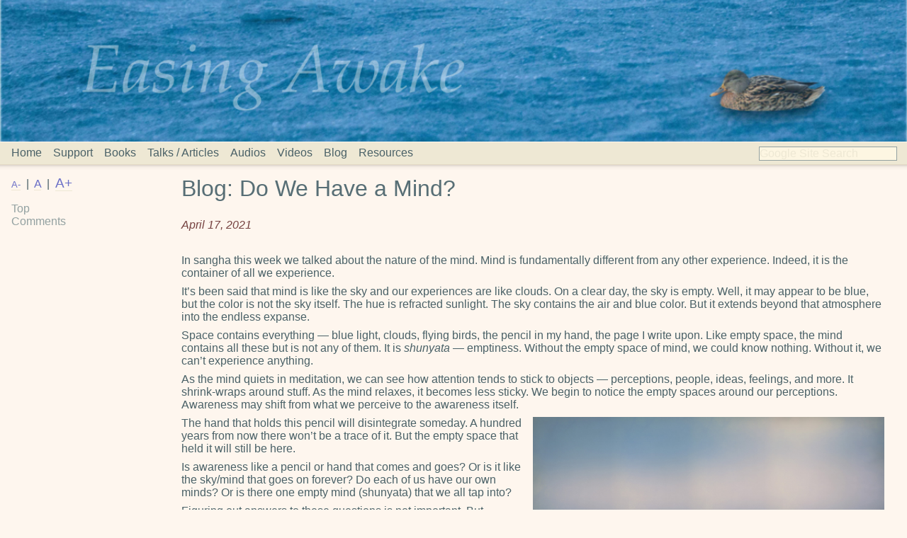

--- FILE ---
content_type: text/html; charset=UTF-8
request_url: https://easingawake.com/?p=Blog210417Mind
body_size: 8714
content:

<!DOCTYPE HTML PUBLIC "-//W3C//DTD HTML 4.01 Transitional//EN" "http://www.w3.org/TR/html4/loose.dtd">
<html>
 <head>
  <title>Easing Awake</title>

  <meta http-equiv="content-type" content="text/html; charset=UTF-8" >
  <meta http-equiv="content-language" content="en-US" >
  <meta http-equiv="date" content="Tue, 03 Oct 2012 00:00:00 PST" >

  <meta property="og:title" content="Doug Kraft: Easing Awake" >
  <meta property="og:site_name" content="Doug Kraft: Easing Awake" >
  <meta property="og:url" content="http://dougkraft.com/" >
  <meta property="og:type" content="website" >
  <meta property="og:description" content="This site is dedicated to the art of meditation. I’m a writer and Buddhist meditation teacher, and on this site you’ll find my general understanding of the Buddha’s approach to life and spiritual practice and where the phrase “easing awake” comes from." >
  <meta property="og:image" content="http://dougkraft.com/img/EALogo-wide.jpg" >
  <meta property="og:locale" content="en_US" >

  <meta name="author" content="Doug Kraft" >
  <meta name="copyright" content="Copyright 2013-2015 � Doug Kraft, Jens Troeger" >
  <meta name="description" content="This site is dedicated to the art of meditation. I’m a writer and Buddhist meditation teacher, and on this site you’ll find my general understanding of the Buddha’s approach to life and spiritual practice and where the phrase “easing awake” comes from." >
  <meta name="distribution" content="web" >
  <meta name="keywords" content="Meditation, Buddha, Buddhism" >
  <meta name="robots" content="all" >
  <meta name="sitelock-site-verification" content="1128" >

  <link href="img/favicon.png" rel="icon" type="image/png" >
  <link href="css/doug.css" rel="stylesheet" type="text/css" >

  <script src="js/doug-min.js" type="text/javascript"></script>
  <script type="text/javascript">
    (function(i,s,o,g,r,a,m){i['GoogleAnalyticsObject']=r;i[r]=i[r]||function(){
      (i[r].q=i[r].q||[]).push(arguments)},i[r].l=1*new Date();a=s.createElement(o),m=s.getElementsByTagName(o)[0];a.async=1;a.src=g;m.parentNode.insertBefore(a,m)})(window,document,'script','//www.google-analytics.com/analytics.js','ga');
      ga('create','UA-43604330-1','dougkraft.com');
      ga('send','pageview',{'title': get_url_parm('p')});
  </script>
 </head>
 <body id="top">
  <div id="banner" style="background-image:url('img/banners/DuckWave.jpg');">
   <img src="img/banners/RockMoutain.jpg" alt="Banner Image">
  </div>
  <div id="menubar-wrapper">
   <div id="menubar">
    <ul id="menu" class="menu">
<li><a href="?p=Home">Home</a>
<ul class="menu submenu">
<li><a href="?p=Home">Welcome</a></li>
<li><a href="https://www.easingawake.org" target="_blank">Easing Awake Sangha</a></li>
<li><a href="?p=Doug">About Me</a></li>
<li><a href="?p=UU">Unitarian Universalism</a></li>
<li><a href="?p=Mentoring">Mentoring and More</a></li>
<li><a href="?p=Dana">Dana (Donations)</a></li>
</ul></li>
<li><a href="#" style="cursor:default;">Support</a>
<ul class="menu submenu">
<li><a href="?p=Deepen">Deepening Your Meditation</a></li>
<li><a href="?p=Sangha">Meditation and Sangha - Tuesday Evenings</a></li>
<li><a href="?p=SoloRetreats">Online Solo Retreats</a></li>
<li><a href="?p=Mentoring">Mentoring and Counseling</a></li>
<li><a href="?p=RPA">Refuges, Precepts, Aspirations</a></li>
<li><a href="?p=AI">A.I. Meditation Coach</a></li>
</ul></li>
<li><a href="?p=Books">Books</a>
<ul class="menu submenu">
<li><a href="?p=TopicIndex">Topics Index</a></li>
<li><a href="?p=TOC">TOC</a></li>
<li class="sep_bot"><a href="?p=TOC#Books">Book TOC</a></li>
<li class="sep_top arrow"><a href="?p=HighAltitudeMeditation">High Altitude Meditation (2025)</a>
<ul class="menu submenu subsubmenu">
<li><a href="?p=HighAltitudeIntro">Introductory Notes</a></li>
<li><a href="?p=HighAltitudeMotives">Evolving Motives (Chap 1)</a></li>
<li class="sep_bot"><a href="?p=HighAltitudeOrdinary">Ordinary (Chap 8)</a></li>
</ul></li>
<li class="sep_bot sep_top"><a href="?p=Deepening">Deepening (2024)</a></li>
<li class="sep_top arrow"><a href="?p=Presence">Presence (2023)</a>
<ul class="menu submenu subsubmenu">
<li><a href="?p=PresenceIntroduction">Introduction: Emerging Clear Awareness (Chap 1)</a></li>
<li><a href="?p=PresenceRoots">Roots of Consciousness: Primordial Affective Emotions (Chap 2)</a></li>
<li><a href="?p=PresenceSpectrum">Spectrum of Awareness (Chap 4)</a></li>
<li><a href="?p=PresenceMagic">Awareness is Magic (Chap 6)</a></li>
<li class="sep_bot"><a href="?p=PresenceSummary">Summary: Emerging Consciousness and Twilight Awareness (Chap 15)</a></li>
</ul></li>
<li class="sep_top arrow"><a href="?p=Resting">Resting in the Waves (2020)</a>
<ul class="menu submenu subsubmenu">
<li><a href="?p=RestIntroduction">Introduction: Welcoming Fluidity</a></li>
<li class="sep_bot"><a href="?p=FluidAwareness">Fluidity of Awareness (Chap 4)</a></li>
</ul></li>
<li class="sep_top arrow"><a href="?p=Befriending">Befriending the Mind (2019)</a>
<ul class="menu submenu subsubmenu">
<li><a href="?p=BefriendingIntro">Introduction - Don't Stand In a Hammock</a></li>
<li><a href="?p=BefriendVulnerable">Vulnerability</a></li>
<li><a href="?p=BefriendKindPatience">Kindness and a Patience Heart</a></li>
<li class="sep_bot"><a href="?p=BefriendNondual">Nondual Experience</a></li>
</ul></li>
<li class="sep_top arrow"><a href="?p=MeditatorsFieldGuide">Meditator's Field Guide (2017)</a>
<ul class="menu submenu subsubmenu">
<li><a href="?p=MeditatorsFieldGuide">Field Guide Description and TOC</a></li>
<li><a href="?p=HowToUse">How to Use This Field Guide</a></li>
<li><a href="?p=SlipperyFish">Slippery Fish</a></li>
<li><a href="?p=ThreeEssential">Three Essential Practices</a></li>
<li><a href="?p=VoteForKindness">A Vote for Kindness: No Unchanging Self</a></li>
<li><a href="?p=SelflessnessSelfCare">Selflessness Grows Out of Self Care</a></li>
<li><a href="?p=AwarenessMeters">Awareness Meters</a></li>
<li><a href="?p=TrapOfGettingFree">The Trap of Getting Free</a></li>
<li><a href="?p=BackDoor">Hindrances Like the Back Door</a></li>
<li><a href="?p=TwoSpeciesIntentions">Recognizing 2 Species of Intentions</a></li>
<li><a href="?p=HindrancesRetire">Hindrances Want to Retire</a></li>
<li><a href="?p=GiftsAndVulnerabilities">Gifts and Vulnerabilities: Angulimala</a></li>
<li><a href="?p=AttuneNotAttain">Attunement not Attainment</a></li>
<li><a href="?p=EngagingPrecepts">Engaging Precepts Mindfully</a></li>
<li><a href="?p=EvolvingSelf">The Evolving Self</a></li>
<li class="sep_bot"><a href="?p=SixRsFiveSs">6 Rs and 5 Ss</a></li>
</ul></li>
<li class="sep_bot sep_top"><a href="?p=KindnessAndWisdom">Kindness and Wisdom Practice (2015)</a></li>
<li class="sep_bot sep_top"><a href="?p=BeginningTheJourney">Beginning the Journey (2014)</a></li>
<li class="sep_top arrow"><a href="?p=BuddhasMap">Buddha's Map (2013)</a>
<ul class="menu submenu subsubmenu">
<li><a href="?p=BuddhasMap">Buddha's Map Description</a></li>
<li><a href="?p=Contents">Annotated Table of Contents</a></li>
<li><a href="?p=Introduction">A Sweet, Kind Aliveness (Intro)</a></li>
<li><a href="?p=Stubbornness">From Stubbornness to Ease (Chap 1)</a></li>
<li><a href="?p=Beginnings">Beginnings (Chp 2)</a></li>
<li><a href="?p=Thriving">Thriving in Difficult Times (Chp 5)</a></li>
<li class="sep_bot"><a href="?p=Joy">Joy: The First Jhana (Chp 10)</a></li>
</ul></li>
<li class="sep_top"><a href="https://www.amazon.com/dp/0615518796" target="_blank">God(s) and Consciousness (2011)</a></li>
<li><a href="https://www.amazon.com/dp/1453623957" target="_blank">Circling Home (2010)</a></li>
</ul></li>
<li><a href="#" style="cursor:default;">Talks / Articles</a>
<ul class="menu submenu">
<li><a href="?p=TopicIndex">Topics Index</a></li>
<li><a href="?p=TOC">TOC</a></li>
<li class="sep_bot"><a href="?p=TOC#Talks%20and%20Articles">Talks / Articles TOC:</a></li>
<li class="sep_top"><a href="?p=BigMind">Little Mind, Big Mind</a></li>
<li><a href="?p=BefriendingMindHeart">Befriending the Mind-Heart</a></li>
<li class="sep_bot"><a href="?p=Biases">172 Cognitive Biases</a></li>
<li class="sep_top arrow"><a href="?p=CultivatingAcceptance">Cultivating Grace collection:</a>
<ul class="menu submenu subsubmenu">
<li><a href="?p=CultivatingAcceptance">Acceptance</a></li>
<li><a href="?p=CultivatingKindness">Kindness</a></li>
<li><a href="?p=CultivatingForgiveness">Confession and Forgiveness</a></li>
<li class="sep_bot"><a href="?p=CultivatingEaseAndJoy">Ease and Irrational Joy</a></li>
</ul></li>
<li class="sep_top arrow"><a href="?p=DemonsBlessing1">The Demon's Blessing series:</a>
<ul class="menu submenu subsubmenu">
<li><a href="?p=DemonsBlessing1">1. Hindrances Overview</a></li>
<li class="sep_bot"><a href="?p=DemonsBlessing2">2. Specific Hindrances</a></li>
</ul></li>
<li class="sep_top arrow"><a href="?p=ForgivingOurselves">Forgiveness collection:</a>
<ul class="menu submenu subsubmenu">
<li><a href="?p=ForgivingOurselves">Forgiving Ourselves</a></li>
<li><a href="?p=ForgivingOthers">Forgiving Others</a></li>
<li><a href="?p=ForgivenessPossible">Forgiving Is Possible</a></li>
<li><a href="?p=ForgivenessReconciliation">Forgiving and Reconciliation</a></li>
<li><a href="?p=ForgivenessConfession">Forgiving, Patience and Confession</a></li>
<li class="sep_bot"><a href="?p=ForgivenessLuminosity">Forgiveness and Luminosity</a></li>
</ul></li>
<li class="sep_top arrow"><a href="?p=Gods0Intro">God(s) and Consciousness series:</a>
<ul class="menu submenu subsubmenu">
<li><a href="?p=Gods0Intro">Introduction</a></li>
<li><a href="?p=Gods1Circle">The Widening Circle</a></li>
<li><a href="?p=Gods2Literacy">Spiritual Literacy</a></li>
<li><a href="?p=Gods3Consciousness">Stages of Consciousness</a></li>
<li><a href="?p=Gods4Real">Is God Real?</a></li>
<li class="sep_bot"><a href="?p=Gods5Summary">Summary table, diagram, and reflective questions</a></li>
</ul></li>
<li class="sep_top arrow"><a href="?p=InnerLand1">Inner Landscape series:</a>
<ul class="menu submenu subsubmenu">
<li><a href="?p=InnerLand1">Experience</a></li>
<li><a href="?p=InnerLand2">Vedana Meter</a></li>
<li><a href="?p=InnerLand3">Dissolving Suffering</a></li>
<li><a href="?p=InnerLand4">Endearing</a></li>
<li class="sep_bot"><a href="?p=InnerLand5">Dependent Origination</a></li>
</ul></li>
<li class="sep_top"><a href="?p=KarmaGuiltAndFreedom">Karma, Guilt, and Freedom</a></li>
<li><a href="?p=Nuisances">Nuisances</a></li>
<li class="sep_bot"><a href="?p=OnRetreat">On Retreat</a></li>
<li class="sep_top arrow"><a href="?p=ConsciousnessQ">Questions and Answers</a>
<ul class="menu submenu subsubmenu">
<li><a href="?p=ConsciousnessQ">Consciousness: What is It Anyway?</a></li>
<li><a href="?p=Fuzzy">Fuzzy-Don't-Know Mind</a></li>
<li><a href="?p=IndividualUniversalMetta">Individual and Universal Metta</a></li>
<li><a href="?p=Meaning">Meaning of Life</a></li>
<li><a href="?p=MettaLessPeaceful">Is Mett  Less Peaceful</a></li>
<li><a href="?p=NaturallyDeluded">Naturally Deluded</a></li>
<li><a href="?p=VerticalMeditation">Nested Dolls and Depth Meditation</a></li>
<li><a href="?p=Object">Object of Meditation</a></li>
<li><a href="?p=Smiling">Smiling</a></li>
<li class="sep_bot"><a href="?p=Refuges">Three Refuges</a></li>
</ul></li>
<li class="sep_top arrow"><a href="?p=Selflessness1Shadows">Selflessness series:</a>
<ul class="menu submenu subsubmenu">
<li><a href="?p=Selflessness1Shadows">Shadows in the Mirror</a></li>
<li><a href="?p=Selflessness2Dissolve">Dissolving</a></li>
<li><a href="?p=Selflessness3Guidance">Guidance</a></li>
<li><a href="?p=Selflessness4Channeling">Channeling</a></li>
<li class="sep_bot"><a href="?p=Selflessness5BeyondReason">Beyond Reason</a></li>
</ul></li>
<li class="sep_top"><a href="?p=TakingRefuge">Taking Refuge</a></li>
<li class="sep_bot"><a href="?p=TurningToward">Turning Toward: Four Ennobling Truths</a></li>
<li class="sep_top arrow"><a href="?p=BefriendDemon">Vignettes:</a>
<ul class="menu submenu subsubmenu">
<li><a href="?p=BefriendDemon">Befriending the Demon</a></li>
<li><a href="?p=Booism">Booism</a></li>
<li><a href="?p=GuestHouse">The Guest House</a></li>
<li><a href="?p=JackiesWayCoolGlasses">Jackie's Way-Cool Glasses</a></li>
<li><a href="?p=Josie">Josie and the Turkey</a></li>
<li><a href="?p=TheLake">Lake</a></li>
<li><a href="?p=RecipeForAHuman">Recipe for a Human</a></li>
<li><a href="?p=ThreeWingedBird">Three Winged Bird</a></li>
<li class="sep_bot"><a href="?p=SnakeButterfly">Two Snakes and a Butterfly</a></li>
</ul></li>
<li class="sep_top arrow"><a href="?p=KindnessWisdom">What is Meditation series:</a>
<ul class="menu submenu subsubmenu">
<li><a href="?p=KindnessWisdom">Wisdom</a></li>
<li><a href="?p=InnerGlow">Inner Glow</a></li>
<li><a href="?p=MindNeedsAJob">The Mind Needs a Job</a></li>
<li class="sep_bot"><a href="?p=BeginningTheJourney">Beginning the Journey</a></li>
</ul></li>
<li class="sep_top"><a href="?p=Acceptance">Wise Acceptance and the 7 Rs</a></li>
</ul></li>
<li><a href="?p=Audios">Audios</a>
<ul class="menu submenu">
<li><a href="?p=TopicIndex">Topics Index</a></li>
<li><a href="?p=TOC">TOC</a></li>
<li class="sep_bot"><a href="?p=TOC#Audios">Audio TOC:</a></li>
<li class="sep_top arrow"><a href="?p=TOC#Audios">Podcasts</a>
<ul class="menu submenu subsubmenu">
<li><a href="https://podcasts.apple.com/us/podcast/easing-awake-with-doug-kraft/id1471727762" target="_blank">via Apple</a></li>
<li><a href="https://easingawake.buzzsprout.com" target="_blank">via Buzzsprout</a></li>
<li><a href="https://www.insighttimer.com/easingawake" target="_blank">via Insight Timer</a></li>
<li><a href="https://youtu.be/s77kQwxIdLA" target="_blank">via Ilona Ciunaite</a></li>
</ul></li>
<li class="arrow"><a href="?p=TOC#Audios">Fall Retreat 2014</a>
<ul class="menu submenu subsubmenu">
<li><a href="https://www.easingawake.com/media/Retreat2014-20141101-Day1-Introduction.mp3" target="_blank">Day 1: Meditation Instructions</a></li>
<li><a href="https://www.easingawake.com/media/Retreat2014-20141102-Day2-MorningQA.mp3" target="_blank">Day 2: Morning Q and A</a></li>
<li><a href="https://www.easingawake.com/media/Retreat2014-20141102-Day2-Hindrances.mp3" target="_blank">Day 2: Hindrances</a></li>
<li><a href="https://www.easingawake.com/media/Retreat2014-20141103-Day3-FourTruths.mp3" target="_blank">Day 3: Turning Toward: 4 Ennobling Truths</a></li>
<li><a href="https://www.easingawake.com/media/Retreat2014-20141104_Day4-Jhanas.mp3" target="_blank">Day 4: Awareness Jhanas</a></li>
<li><a href="https://www.easingawake.com/media/Retreat2014-20141105-Day5-DependentOrigination.mp3" target="_blank">Day 5: Dependent Origination</a></li>
<li><a href="https://www.easingawake.com/media/Retreat2014-20141106-Day6-ItAintPersonal.mp3" target="_blank">Day 6: It Ain't Personal</a></li>
<li><a href="https://www.easingawake.com/media/Retreat2014-20141107-Day7-ConfessionForgiveness.mp3" target="_blank">Day 7: Confession and Forgiveness</a></li>
<li><a href="https://www.easingawake.com/media/Retreat2014-20141108-Day8-Precepts7Rs.mp3" target="_blank">Day 8: Precepts and the 7 Rs</a></li>
</ul></li>
<li><a href="https://www.easingawake.com/media/Sermon-20141116-Thriving-In-Difficult-Times.mp3" target="_blank">Sermon Oct 2014: Thriving in Difficult Times</a></li>
<li class="arrow"><a href="?p=TOC#Audios">Sacramento Buddhist Meditation Group</a>
<ul class="menu submenu subsubmenu">
<li><a href="https://easingawake.com/media/SBMG-20140907-Awareness-Jhanas.mp3" target="_blank">Sept 2014: Awareness Jhanas</a></li>
<li><a href="https://easingawake.com/media/SBMG-20170108-On-Being-Nothing.mp3" target="_blank">Jan 2017: Being Nobody</a></li>
<li><a href="https://easingawake.com/media/SBMG-20180107-3-Essential-Practices.mp3" target="_blank">Jan 2018: Three Essential Practices</a></li>
<li><a href="https://easingawake.com/media/SBMG-20201206-Deep-Listening.mp3" target="_blank">Dec 2020: Deep Listening</a></li>
<li><a href="https://easingawake.com/media/SBMG-20220227-Wellsprings.mp3" target="_blank">Feb 2022: Wellsprings of Consciousness</a></li>
<li><a href="https://easingawake.com/media/SBMG-20230122-High-Altitude-Meditation.mp3" target="_blank">Jan 2023: High Altitude Meditation</a></li>
<li><a href="https://easingawake.com/media/SBMG-20240303-Contentment-In-Chaos.m4a" target="_blank">Mar 2024: Finding Contentment in Chaos</a></li>
</ul></li>
<li class="arrow"><a href="?p=TOC#Audios">Sacramento Insight Meditation</a>
<ul class="menu submenu subsubmenu">
<li><a href="https://www.easingawake.com/media/SIM-201405-Splinters-in-the-Mind.mp3" target="_blank">May 2014: Splinters in the Mind</a></li>
<li><a href="https://www.easingawake.com/media/SIM-20141020-DO.mp3" target="_blank">Oct 2014: Dependent Origination</a></li>
<li><a href="https://www.easingawake.com/media/SIM-20150128-Befriending-Demon.mp3" target="_blank">Jan 2015: Befriending the Demon</a></li>
<li><a href="https://www.easingawake.com/media/SIM-20150505-Dhamma-Gifts.mp3" target="_blank">May 2015: Dhamma Gifts</a></li>
<li><a href="https://www.easingawake.com/media/SIM-20150527-Mindfulness-in-World.mp3" target="_blank">May 2015: Mindfulness in the World</a></li>
<li><a href="https://www.easingawake.com/media/SIM-20150730-InfiniteSelf.mp3" target="_blank">July 2015: Infinite Self</a></li>
</ul></li>
<li class="arrow"><a href="?p=TOC#Audios">Summer Retreat 2015</a>
<ul class="menu submenu subsubmenu">
<li><a href="https://www.easingawake.com/media/Retreat2015-20150628-Opening.mp3" target="_blank">Day 1: Introduction</a></li>
<li><a href="https://www.easingawake.com/media/Retreat2015-20150629-Hindrances.mp3" target="_blank">Day 2: Hindrances</a></li>
<li><a href="https://www.easingawake.com/media/Retreat2015-20150630-Gifts-Vulnerabilities.mp3" target="_blank">Day 3: Gifts and Vulnerabilities</a></li>
<li><a href="https://www.easingawake.com/media/Retreat2015-20150701-DO.mp3" target="_blank">Day 4: Dependent Origination</a></li>
<li><a href="https://www.easingawake.com/media/Retreat2015-20150702-Art-of-Meditation.mp3" target="_blank">Day 5: Art of Meditation</a></li>
<li><a href="https://www.easingawake.com/media/Retreat2015-20150703-Jhanas.mp3" target="_blank">Day 6: Jhānas</a></li>
<li><a href="https://www.easingawake.com/media/Retreat2015-20150704-Selflessness.mp3" target="_blank">Day 7: Selflessness</a></li>
<li><a href="https://www.easingawake.com/media/Retreat2015-20150705-Infinite-Self.mp3" target="_blank">Day 8: Infinite Self</a></li>
</ul></li>
<li class="arrow"><a href="?p=TOC#Audios">Resting in the Waves</a>
<ul class="menu submenu subsubmenu">
<li><a href="https://www.easingawake.com/media/Resting-Intro-welcoming-fluidity.mp3" target="_blank">Intro: Welcoming Fluidity</a></li>
<li><a href="https://www.easingawake.com/media/Resting-Chp1a-how-we-perceive-the-world.mp3" target="_blank">Chap 1a: Fluidity of Self</a></li>
<li><a href="https://www.easingawake.com/media/Resting-Chp1b-senses-of-the-self.mp3" target="_blank">Chap 1b: Fluidity of Self (cont.)</a></li>
<li><a href="https://www.easingawake.com/media/Resting-Chp2-in-the-buddha-s-words.mp3" target="_blank">Chap 2: In the Buddha's Words</a></li>
<li><a href="https://www.easingawake.com/media/Resting-Chp3-fluidity-of-mind.mp3" target="_blank">Chap 3: Fluidity of Mind</a></li>
<li><a href="https://www.easingawake.com/media/Resting-Chp4-fluidity-of-awareness.mp3" target="_blank">Chap 4: Fluidity of Awareness</a></li>
<li><a href="https://www.easingawake.com/media/Resting-Chp5-steadiness-of-practice.mp3" target="_blank">Chap 5: Steadiness of Practice</a></li>
<li><a href="https://www.easingawake.com/media/Resting-Chp6-fluidity-of-practice.mp3" target="_blank">Chap 6: Fluidity of Practice</a></li>
<li><a href="https://www.easingawake.com/media/Resting-Chp7-fluidity-of-life.mp3" target="_blank">Chap 7: Fluidity of Life</a></li>
<li><a href="https://www.easingawake.com/media/Resting-Chp8-fluidity-of-fluidity.mp3" target="_blank">Chap 8: Fluidity of Fluidity</a></li>
<li class="sep_bot"><a href="https://www.easingawake.com/media/Resting-Epilogue-beyond-heroics.mp3" target="_blank">Epilogue: Beyond Heroics</a></li>
</ul></li>
</ul></li>
<li><a href="?p=Videos">Videos</a>
<ul class="menu submenu">
<li><a href="?p=TopicIndex">Topics Index</a></li>
<li><a href="?p=TOC">TOC</a></li>
<li><a href="?p=TOC#Videos">Video TOC:</a></li>
<li><a href="https://youtu.be/cGA1W_aFZmw" target="_blank">What is Consciousness? (Trailer) (2024)</a></li>
<li><a href="https://bit.ly/doug-kraft" target="_blank">What is Consciousness? (Full Podcast) (2024)</a></li>
<li><a href="https://simplicityzen.com/simplicity-zen-podcast-episode-59-an-interview-with-doug-kraft/" target="_blank">Doug Interview (2023)</a></li>
<li><a href="https://www.youtube.com/watch?v=uP-p5gspdJo">Thriving in Difficult Times (2017)</a></li>
<li><a href="https://www.youtube.com/watch?v=ImL7ZZdAOJY" target="_blank">Guided Meditation and Q and A (Feb. 2021)</a></li>
<li class="sep_bot"><a href="https://www.youtube.com/watch?v=GN_px02xuUU" target="_blank">Guided Meditation and Q and A (March 2021)</a></li>
<li class="sep_top arrow"><a href="?p=TOC#Videos">Retreat November 2014</a>
<ul class="menu submenu subsubmenu">
<li><a href="https://www.youtube.com/watch?v=DutrLDZo1Yk" target="_blank">Day 1: Meditation Instructions (11/1/2014)</a></li>
<li><a href="https://www.youtube.com/watch?v=uZFd9fG_BzI" target="_blank">Day 2: Morning Q and A (11/1/2014)</a></li>
<li><a href="https://www.youtube.com/watch?v=UJlhVd_pdAI" target="_blank">Day 2: Hindrances (11/2/2014)</a></li>
<li><a href="https://www.youtube.com/watch?v=CnzosHZlO58" target="_blank">Day 3: Turning Toward: 4 Ennobling Truths (11/3/2014)</a></li>
<li><a href="https://www.youtube.com/watch?v=DS3wpCCphd4" target="_blank">Day 4: Awareness Jhanas (11/4/2014)</a></li>
<li><a href="https://www.youtube.com/watch?v=8iosM3kkAvw" target="_blank">Day 5: Dependent Origination (11/5/2014)</a></li>
<li><a href="https://www.youtube.com/watch?v=13kBB1xC14c" target="_blank">Day 6: It Ain't Personal (11/6/2014)</a></li>
<li><a href="https://www.youtube.com/watch?v=aElj1dNff_Y" target="_blank">Day 7: Confession and Forgiveness (11/7/2014)</a></li>
<li><a href="https://www.youtube.com/watch?v=32p8duGXyg8" target="_blank">Day 8: Precepts and the 7 Rs (11/8/2014)</a></li>
</ul></li>
</ul></li>
<li><a href="#" style="cursor:default;">Blog</a>
<ul class="menu submenu">
<li><a href="?p=TopicIndex">Topics Index</a></li>
<li><a href="?p=TOC">TOC</a></li>
<li class="sep_bot"><a href="?p=TOC#Blogs">Blog TOC:</a></li>
<li class="sep_top"><a href="?p=Blog180518Agendaless">Agenda-less Awareness (5/18/18)</a></li>
<li><a href="?p=Blog210123Anger">Anger, Meditation, and the Six Rs (1/23/21)</a></li>
<li><a href="?p=Blog230420Attitude">Attitudes and Processes (4/20/23)</a></li>
<li><a href="?p=Blog170623Equanimity">The Case for Equanimity (6/23/17)</a></li>
<li><a href="?p=Blog131209CrunchyKnee">Crunchy Knees and Mindfulness (12/9/13)</a></li>
<li><a href="?p=Blog210417Mind">Do We Have a Mind? (4/17/21)</a></li>
<li><a href="?p=Blog131009Duck">A Duck, Equanimity, and Disinterest (10/09/13)</a></li>
<li><a href="?p=Blog150304EasingAwake">Easing Awake (3/4/15)</a></li>
<li><a href="?p=Blog131005HAttacks">Hindrance Attacks (10/5/13)</a></li>
<li><a href="?p=Blog180111HoldDear">Holding Dear (1/11/18)</a></li>
<li><a href="?p=Blog131119ISpamIAm">I Spam, Therefore I Am (11/19/13)</a></li>
<li><a href="?p=Blog150326IllWill">Ill Will and Kindness (3/26/15)</a></li>
<li><a href="?p=Blog131230InterspeciesFriends">Interspecies Friends (12/30/13)</a></li>
<li><a href="?p=Blog131106LivelyTrees">A Lively Talk with Trees (11/6/13)</a></li>
<li><a href="?p=Blog180621MedSupport">Meditation Without Support (6/21/18)</a></li>
<li><a href="?p=Blog130901EthicalGPS">Moral Compass / Ethical GPS (9/1/13)</a></li>
<li><a href="?p=Blog171208Navigator">Navigator (12/6/17)</a></li>
<li><a href="?p=Blog140512014-157PokeEye">Poke Him in the Eye (5/12/14)</a></li>
<li><a href="?p=Blog170807Freedom">Presence Isn't Freedom (8/7/17)</a></li>
<li><a href="?p=Blog140302RelaxInto">Relaxing Into (3/2/14)</a></li>
<li><a href="?p=Blog150418SecondHand">Second-Hand Wisdom (4/18/15)</a></li>
<li><a href="?p=Blog171022Stickiness">Stickiness (10/22/17)</a></li>
<li><a href="?p=Blog150901Stone">Stones and Hindrances (9/1/15)</a></li>
<li><a href="?p=Blog130902GPS">Talking GPS, Implants, and Consciousness (9/2/13)</a></li>
<li><a href="?p=Blog180706TGA">Transient Global Amnesia (7/6/18)</a></li>
<li><a href="?p=Blog150814Trusting">Trusting the Mind (8/14/15)</a></li>
<li><a href="?p=Blog131017TurnToward">Turning Toward (10/17/13)</a></li>
<li><a href="?p=Blog130804Unconditional">Unconscious Happiness (8/4/13)</a></li>
<li><a href="?p=Blog130812DesireFades">When Desire Fades (8/12/13)</a></li>
<li><a href="?p=Blog170206Reactivity">When Reactivity Trumps Wisdom (2/6/17)</a></li>
<li><a href="?p=Blog180318WhoAware">Who or What is Aware? (3/18/18)</a></li>
<li><a href="?p=Blog130707RunningShow">Whose Running the Show (7/7/13)</a></li>
</ul></li>
<li><a href="?p=Resources">Resources</a>
<ul class="menu submenu">
<li><a href="?p=TopicIndex">Topics Index</a></li>
<li class="sep_bot"><a href="?p=TOC">TOC</a></li>
<li class="sep_top"><a href="?p=Resources">Books and Links</a></li>
<li><a href="?p=Glossary">Glossary</a></li>
<li><a href="?p=Mentoring">Mentoring and More</a></li>
<li><a href="?p=RetreatResources">Retreat Resources</a></li>
<li><a href="?p=Downloads">Downloads</a></li>
<li><a href="?p=RPA">Refuges, Precepts, Aspirations</a></li>
<li><a href="?p=Contact">Contact</a></li>
</ul></li>
     <li>
      <form method="get" action="http://www.google.com/search">
       <input type="text" name="q" value="Google Site Search" onfocus="if(this.value===this.defaultValue)this.value=''; this.style.color='#647b83';" onblur="if(this.value=='')this.value=this.defaultValue; this.style.color = '#eee8d4';" />
       <input type="hidden" name="sitesearch" value="dougkraft.com" />
      </form>
     </li>
    </ul>
    <div id="menushadow"></div>
   </div>
  </div>
  <div id="floatmenu">
   <a href="#" onclick="dec_font_size(); return false;" style="font-size:smaller;">A-</a>
    &nbsp;|&nbsp;
   <a href="#" onclick="default_font_size(); return false;">A</a>
    &nbsp;|&nbsp;
   <a href="#" onclick="inc_font_size(); return false;" style="font-size:larger;">A+</a>
    &nbsp;
   <ul class="floatmenu"><li><a href="#top" onclick="window.scrollTo(0,0); return false;">Top</a></li><li><a href="#Comments">Comments</a></li>
</ul>
  </div>
  <div id="page">
   <!-- Start of generated page content -->

<h1>Blog: Do We Have a Mind?</h1>
<p class="date">
April 17, 2021
</p>
<p>
In sangha this week we talked about the nature of the mind. Mind is fundamentally different from any other experience. Indeed, it is the container of all we experience.
</p>
<p>
It’s been said that mind is like the sky and our experiences are like clouds. On a clear day, the sky is empty. Well, it may appear to be blue, but the color is not the sky itself. The hue is refracted sunlight. The sky contains the air and blue color. But it extends beyond that atmosphere into the endless expanse.
</p>
<p>
Space contains everything — blue light, clouds, flying birds, the pencil in my hand, the page I write upon. Like empty space, the mind contains all these but is not any of them. It is <em>shunyata</em>
 — emptiness. Without the empty space of mind, we could know nothing. Without it, we can’t experience anything.
</p>
<p>
As the mind quiets in meditation, we can see how attention tends to stick to objects — perceptions, people, ideas, feelings, and more. It shrink-wraps around stuff. As the mind relaxes, it becomes less sticky. We begin to notice the empty spaces around our perceptions. Awareness may shift from what we perceive to the awareness itself.
</p>
<div class="right half"><img src="./img/glide.jpg" alt="" title="Gliding"></div>
<p>
The hand that holds this pencil will disintegrate someday. A hundred years from now there won’t be a trace of it. But the empty space that held it will still be here.
</p>
<p>
Is awareness like a pencil or hand that comes and goes? Or is it like the sky/mind that goes on forever? Do each of us have our own minds? Or is there one empty mind (shunyata) that we all tap into?
</p>
<p>
Figuring out answers to these questions is not important. But relaxing into them with clarity and gentle heartfulness may reveal peace and contentment that has been waiting there all along.
</p>
<p>
Namaste,
</p>
<div class="left eighth"><img src="./img/DougSignature.png" alt="" title="Doug"></div>
<p><br></p>
<p><br></p>
<p><br></p>
<p><br></p>
<p class="note">Copyright 2021 by Doug Kraft</p>
<div class="left eighth"><img src="./img/CCIcon.jpg" alt="" title="Creative Commons"></div>
<p class="note">
This document is licensed under a <a href="http://creativecommons.org/licenses/by-nc/4.0/" target="_top">Creative Commons Attribution-NonCommercial 4.0 International License</a>. You are welcome to use all or part of it for non-commercial purposes as long as you credit the author. <a href="http://creativecommons.org/licenses/by-nc/4.0/" target="_top"> Specific licensing details are here</a>.<br><strong>How to cite this document</strong>
 (a suggested style): "Blog: Do We Have a Mind?" by <a href="http://www.dougkraft.com" target="_top">Doug Kraft</a>,  <a href="http://dougkraft.com/?p=Blog210417Mind" target="_top">www.dougkraft.com/?p=Blog210417Mind</a>.
</p>
<a name="Comments" class="anchor">&nbsp</a><h2>Comments</h2>
<br style="clear:both;">
<a name="Form" class="anchor">&nbsp</a>
<form id="comment" action="php/comment.php?a=review" method="post">
  <dl>
    <dt><label for="form-name">Your name</label></dt>
    <dd><input type="text" name="name" value="Your Name" id="form-name"></dd>
    <dt><label for="form-email">Your e-mail</label></dt>
    <dd><input type="text" name="email" value="name@your.email" id="form-email"></dd>
    <dt><label for="form-comment">Comment</label></dt>
    <dd><textarea name="comment" id="form-comment" rows="10" cols="30" maxlength="1000">Page comment.</textarea></dd>
    <dt><label for="form-captcha">Security image: please enter the letters from the image below. (<a id="form-captcha-refresh">Refresh</a>)</label></dt>
    <dd><input type="text" name="captcha" style="vertical-align:top; width: 10em;" id="form-captcha"><img src="php/captcha.php" alt="" id="form-captcha-image"></dd>
  </dl>
  <input type="text" name="website" value="" id="form-site">
  <input type="hidden" name="returnto" value="Blog210417Mind">
  <input type="hidden" name="cc" value="">
  <input type="hidden" name="auto-reply" value="false">
  <input type="submit" value="Send" id="form-submit">
  <input type="reset" value="Clear" id="form-reset">
</form>

   <!-- End of generated page content -->
  </div>
  <hr class="top">
  <div id="quick">
   <div>
    <ul class="quick">
<li>Talks and Articles<ul>
<li><a href="?p=BigMind">Little Mind, Big Mind</a></li>
<li><a href="?p=BefriendingMindHeart">Befriending the Mind-Heart</a></li>
<li><a href="?p=Biases">172 Cognitive Biases</a></li>
<li><a href="?p=CultivatingAcceptance">Cultivating Grace</a></li>
<li><a href="?p=DemonsBlessing1">The Demon's Blessing series:</a></li>
<li><a href="?p=ForgivingOurselves">Forgiveness...</a></li>
<li><a href="?p=Gods0Intro">God(s) & Consciousness...</a></li>
<li><a href="?p=InnerLand1">Inner Landscape 1</a></li>
<li><a href="?p=KarmaGuiltAndFreedom">Karma, Guilt, & Freedom</a></li>
<li><a href="?p=Nuisances">Nuisances</a></li>
<li><a href="?p=OnRetreat">OnRetreat</a></li>
<li><a href="?p=Selflessness1Shadows">Selflessness...</a></li>
<li><a href="?p=TakingRefuge">Taking Refuge</a></li>
<li><a href="?p=TurningToward">Turning Toward: 4 Truths</a></li>
<li><a href="?p=KindnessWisdom">What Is Meditation...</a></li>
<li><a href="?p=Acceptance">Wise Acceptance & 7 Rs</a></li>
</ul></li>
<li>Questions and Answers<ul>
<li><a href="?p=ConsciousnessQ">Consciousness: What Is It?</a></li>
<li><a href="?p=Fuzzy">Fuzzy-Don't-Know Mind</a></li>
<li><a href="?p=IndividualUniversalMetta">Individual & Universal Metta</a></li>
<li><a href="?p=Meaning">Meaning of Life</a></li>
<li><a href="?p=MettaLessPeaceful">Is Mett  Less Peaceful</a></li>
<li><a href="?p=NaturallyDeluded">Naturally Deluded</a></li>
<li><a href="?p=VerticalMeditation">Nested Dolls & Depth Meditation</a></li>
<li><a href="?p=Object">Object of Meditation</a></li>
<li><a href="?p=Smiling">Smiling</a></li>
<li><a href="?p=Refuges">Three Refuges</a></li>
</ul></li>
<li>Stories and Vignettes<ul>
<li><a href="?p=BefriendDemon">Befriending the Demon</a></li>
<li><a href="?p=Booism">Booism</a></li>
<li><a href="?p=GuestHouse">The Guest House</a></li>
<li><a href="?p=JackiesWayCoolGlasses">Jackie's Way-Cool Glasses</a></li>
<li><a href="?p=Josie">Josie & the Turkey</a></li>
<li><a href="?p=TheLake">Lake</a></li>
<li><a href="?p=RecipeForAHuman">Recipe for a Human</a></li>
<li><a href="?p=ThreeWingedBird">Three Winged Bird</a></li>
<li><a href="?p=SnakeButterfly">2 Snakes & a Butterfly</a></li>
</ul></li>
<li>Other Resources<ul>
<li><a href="?p=Home">Welcome</a></li>
<li><a href="https://www.easingawake.org">Easing Awake Sangha</a></li>
<li><a href="?p=Doug">About Me</a></li>
<li><a href="?p=UU">Unitarian Universalism</a></li>
<li><a href="?p=Mentoring">Mentoring & More</a></li>
<li><a href="?p=Dana">Donations (Dana)</a></li>
<li><a href="?p=site-map">Site Map</a></li>
<li><a href="?p=">Blog...</a></li>
<li><a href="?p=Events">Calendar of Events</a></li>
<li><a href="?p=Resources">Books & Links</a></li>
<li><a href="?p=Glossary">Glossary</a></li>
<li><a href="?p=StudyGuide">Study Guide</a></li>
<li><a href="?p=Mentoring">Mentoring & More</a></li>
<li><a href="?p=TopicIndex">Index of Topics</a></li>
<li><a href="?p=RetreatResources">Retreat Resources</a></li>
<li><a href="?p=Videos">Videos</a></li>
<li><a href="?p=Downloads">Downloads</a></li>
<li><a href="?p=Contact">Contact</a></li>
</ul></li>
    </ul>
   </div>
  </div>
  <script type="text/javascript">
   <!--
    if (/[?&][pq]=/.test(document.referrer)) document.write(unescape("%3Cscript src='js/highlight-min.js' type='text/javascript'%3E%3C/script%3E"));
   // -->
  </script>
 </body>
</html>

--- FILE ---
content_type: text/css
request_url: https://easingawake.com/css/doug.css
body_size: 2519
content:
@import url("reset.css");
@import url("../fonts/Lato/stylesheet.css");

/* colors: http://ethanschoonover.com/solarized

   - lighter background: #fefbee
   - background: #fdf6ed
   - darker background: #eee8d4
   - darkest background: #e3dac6

   - lightest text: #a3b1b1
   - lighter text: #93a1a1
   - light text: #829496
   - text: #647b83
   - darker text: #576e75
   - darkest text: #4a6167
   - link text (blue): #6b6fc7

   - Accent Colors:
   - Yellow: #b68a00
   - Orange: #cd6a00
   - Red: #de3027
   - Magenta: #d53182
   - Violet: #6b6fc7
   - Blue: #1c89d5
   - Dark Blue: #414faf
   - Brown: #754240
   - Cyan: #20a198
   - Green: #859a00
*/

html, body, table {
  width: 100%;
  height: 100%;
}

/* general settings for the website and text */

body {
  min-width: 800px;
  padding: 0;
  margin: 0;
  border: 0;

  /* colors */
  color: #4a6167;
  background-color: #fef6ee;

  /* font */
  font-family: "Lato", "Century Gothic", sans-serif;
  font-size: 100%;
  text-align: left;
  line-height: normal;
}

h1, h2, h3, h4 {
  /* clear: left; */
  color: #576e75;
  font-weight: normal;
}

h1 {
  font-size: 2em; /* xx-large */
  margin: 0 0 0.75em 0;
}

h2 {
  font-size: 1.5em; /* x-large */
  margin: 0 0 0.5em 0;
}

h3 {
  font-size: 1.2em; /* lesser large */
  margin: 0 0 0.5em 0;
}

h4 {
  margin: 0.5em 0 0 0;
}

ol, ul {
  padding: 0 0 0.5em 2em;
}

ol {
  list-style-type: decimal;
}

ul {
  list-style-type: disc;
}

p {
  margin: 0 0 0.5em 0;
}

a, a:hover {
  text-decoration: none;
  color: #6b6fc7;  /* new */
}

a {
  /* color: #6b6fc7; */
  border-bottom: 1px solid #eee8d4;
}

a:hover {
  /* color: #6b6fc7; */
  border-bottom: 1px solid #6b6fc7;
}

a.anchor {
  position: relative;
  top: -2em;
}

/* the banner image */

#banner {
  width: 100%;
  height: 200px;
  background-position: left center;
  background-repeat: no-repeat;
  background-size: cover;
  background-attachment: scroll;
}

#banner > img {
  width: 100%;
  display: none;
}

/* main menu */

#menubar-wrapper {
  margin: 0;
  border: 0;
  padding: 0;
}
#menubar {
  display: inline-block;
  width: 100%;
  z-index: 1;
}
#menushadow {
  width: 100%;
  height: 15px;
  background-image: url("../img/bar_bg.png");
  background-repeat: repeat-x;
  display: inline-block;
}

ul.menu, ul.floatmenu, ul.quick {
  list-style: none;
  padding: 0;
  margin: 0;
}

ul.menu, ul.quick {
  white-space: nowrap;
}

ul.menu {
  width: 100%;
  background-color: #eee8d4;
  border-top: 1px solid #fdf6ed;
  border-bottom: 1px solid #e3dac6;
  padding: 0.1em 0 0.1em 0;
  display: inline-block;
  z-index: 1;
}

ul.submenu, ul.subsubmenu {
  width: auto;
  display: none;
  position: absolute;
  padding: 0;
  -webkit-box-shadow: 2px 3px 10px black;
  -moz-box-shadow: 2px 3px 10px black;
  box-shadow: 2px 3px 10px black;
}

ul.menu li {
  padding: 0.25em;
  position: relative;
  color: #4a6167; /*#647b83;*/
  background-color: #eee8d4;
}

ul.menu li:hover {
  background-color: #e3dac6;
}

ul.menu a {
  border: 0;
  color: #4a6167; /*#647b83;*/
  display: block;
}

ul.menu a:hover {
  border: 0;
  color: #4a6167; /*#647b83;*/
}

ul.menu li.sep_bot {
  border-bottom: 1px solid #e3dac6;
}

ul.menu li.sep_top {
  border-top: 1px solid #fdf6ed;
}

ul.menu li.inline-title {
  font-style: italic;
}

ul.menu li.inline-title:hover {
  background-color: #eee8d4;
}

ul.menu li.inline-item {
  padding-left: 2em;
}

ul.menu li.arrow > a {
  padding-right: 1em;
}

ul.menu li.arrow::before {
  content: ">";
  float: right;
}

ul.menu > li {
  float: left;
  padding-left: 0.5em;
  padding-right: 0.5em;
}

ul.menu > li:first-child {
  margin-left: 0.5em;
}

ul.submenu li:first-child {
  margin: 0;
}

ul.submenu {
  left: 0;
  top: 100%;
}

ul.submenu li {
  float: none;
}

ul.subsubmenu {
  left: 100%;
  top: 0;
}

#menu > li:hover > ul {
  display: block;
}

#menu > li:hover > ul > li > ul {
  display: none;
}

#menu > li > ul > li:hover > ul {
  display: block;
}

#menu > li:last-child {
 margin: 0 0.5em 0 0;
 float: right;
}
#menu > li:last-child input[type=text] {
 margin: 0;
 padding: 0;
 width: 100%;
}

/* floating menu*/

#floatmenu {
  float: left;
  clear: left;
  width: 20%;
  position: relative;
  box-sizing: border-box;
  -moz-box-sizing: border-box;
  padding: 0 1em 0 1em;
}

ul.floatmenu {
  margin: 1em 0 0 0;
}

ul.floatmenu a {
  color: #93a1a1;
  border: 0;
}

ul.floatmenu a:hover {
  color: #576e75;
}

/* main page content */

#page {
  float: right;
  clear: right;
  width: 80%;
  min-height: 100%;
  box-sizing: border-box;
  -moz-box-sizing: border-box;
  padding: 0 2em 0 0;
}

/* horizontal divider */

hr.top {
  float: left;
  clear: both;
  width: 100%;
  height: 0;
  padding: 0;
  margin: 1em 0 0 0;
  border: 0;
  border-top: 1px solid #eee8d4;
  border-bottom: 1px solid #fdf6e2;
}

/* quick links at the bottom */

#quick {
  background-color: #eee8d4;
  text-align: center;
  float: left;
  clear: both;
  width: 100%;
}

#quick > div {
  display: inline-block;
  color: #576e75;
  font-size: 0.8em; /* small */
  margin: 1em 0 1em 0;
  text-align: left;
}

ul.quick {

}

ul.quick > li {
  float: left;
}

ul.quick > li > ul {
  list-style: none;
  padding: 0 2em 0 0;
}

ul.quick a {
  color: #93a1a1;
  border: 0;
}

ul.quick a:hover {
  color: #576e75;
  border: 0;
}

/* containers that wrap images for placement for content pages */

div.left {
  float: left;
  width: 50%;
  margin: 0 1em 0 0;
}

div.right {
  float: right;
  width: 50%;
  margin: 0 0 0 1em;
}

div.center {
  text-align: center;
  margin: 0;
}

div.left > img, div.right > img, div.center > img {
  width: 100%;
}

div.twothird {
  width: 66%;
}

div.half {
  width: 50%;
}

div.third {
  width: 33%;
}

div.fourth {
  width: 25%;
}

div.fifth {
  width: 20%;
}

div.sixth {
  width: 17%;
}

div.seventh {
  width: 14%;
}

div.eighth {
  width: 12.5%;
}

div.tenth {
  width: 10%;
}

div.twelfth {
  width: 8.33%;
}

div.icon {
  width: 4%;
}

.inline-element {
  display:inline-block;
}

/* paragraph styles */


p.indent {
  margin: 0 0 0.5em 1em;
  font-style: italic;
}

p.large-paragraph {
  margin: 0 0 1em 0;
  font-size: 1.2em;
}

p.part {
  margin: 1em 0 0 0;
  font-size: 1.75em;
  font-weight: bold;
  font-style: italic;
}

p.quote {
  margin: 1em 0 0.5em 2em;
  font-style: italic;
}

p.poem {
  margin: 0 0 0 2em;
  font-style: italic;
}

p.poem2 {
  margin: 0 0 0 4em;
  font-style: italic;
}

p.narrative, p.n {
  margin: 0.5em 0 0.5em 2em;
  font-style: italic;
  font-size: 0.92em;
}

p.sutta {
  margin: 1em 0 0.5em 2em;
  font-style: italic;
}

p.quotecenter {
  margin: 1em 4em 0.5em 4em;
  text-align: center;
  font-style: italic;
}

p.author {
  margin: 0 0 0.5em 0;
  text-align: right;
}

p.block {
  margin: 1em 0 0.5em 4em;
}

p.block2 {
  margin: 0 0 0 6em;
}

p.footnote, p.note {
  font-size: 0.8em; /* small */
}

p.copyright {
  margin: 1em 0 0.5em 0;
  font-size: 0.8em; /* small */
  font-style: italic;
}

p.event {
  margin: 0 0 0 0;
  font-style: italic;
  font-weight: bold;
  color: #754240;
}

p.edate {
  margin: 0;
  font-style: italic;
  color: #754240;
}

p.date {
  margin: 0 0 2em 0;
  font-style: italic;
  color: #754240;
  }

p.edescript {
  margin: 0 3em 0.75em 3em;
}

p.hang, p.hanging {
  margin: .7em 0 0 3em;
  text-indent: -3em;
}

p.hang2, p.hanging2 {
  margin: .7em 0 0 6em;
  text-indent: -3em;
}

p.glossary-term, p.term {
  margin: 0;
  font-style: oblique;
}

p.glossary-def, p.def {
  margin: 0 0 0.5em 1em;
}

p.topic {
  overflow: hidden;
  padding-bottom: 0;
  padding-top: 0;
  margin-bottom: 0;
  margin-top: 0;
}

p.subtopic {
  font-size: 0.9em;
  margin-left: 2em;
  padding-bottom: 0;
  margin-bottom: 0;
  overflow: hidden;
}

p.subtopic + p.topic {
  margin-top: 0.4em;
}

p.TOC {
  margin: 0 0 0 4em;
  text-indent: -2em;
  font-size: 1em;
}

p.TOC2 {
  margin: 0 0 0 6em;
  text-indent: -2em;
  font-size: 1em;
}

p.resc, p.r {
  margin: 0 0 0 2em;
  font-size: -1em;
  display:inline-block;
}

p.site1 {
  margin: 0.5em 0 0 0;
  text-indent: 0;
  font-size: 1em;
}

p.site2 {
  margin: 0 0 0 2em;
  font-size: .9em;
}

p.site3 {
  margin: 0 0 0 6em;
  text-indent: -2em;
  font-size: .8em;
  font-style: oblique;
}

p.comment > em {
  font-style: italic;
}
p.comment {
  padding-bottom: 3em;
}

p.form-ok {
  margin: 1em 0 1em 0;
  color: #859a00;
}

p.form-fail {
  margin: 1em 0 1em 0;
  color: #de3027;
}

p.breadcrumbs {
  font-size: 0.8em;
  color: grey;
  margin: 0 0 2em 0;
}

/* text styles */

b, strong, span.strong {
  font-weight: bold;
}

i, em, span.em {
  font-style: oblique;
}

span.highlight {
  color: #4a6167;
  background-color: #de3027;
 }

/* form styles */

#contact {
  width: 100%;
}

#form-site {
  display: none;
}

input[type=text], textarea {
  color: #eee8d4;
  background-color: #fdf6e2;
  border: 1px solid #93a1a1;
  font-family: inherit;
  font-size: inherit;
}

input[type=text] {
  margin-right: 1em;
  width: 40%;
}

textarea {
  width: 80%;
  height: 15em;
  resize: none;
}

input:focus, textarea:focus {
  outline: none;
  color: #647b83;
  background-color: #fefbee;
  border: 1px solid #576e75;
}

input[type=submit], input[type=reset] {
  color: #647b83;
  background-color: #fdf6e2;
  border: 1px solid #93a1a1;
  -moz-border-radius: 5px;
  -webkit-border-radius: 5px;
  border-radius: 5px;
  cursor: pointer;
}

input[type=submit]:hover, input[type=reset]:hover {
  background-color: #fefbee;
  border: 1px solid #647b83;
}

/* if the website is prepared for print, then the following styling
   is applied in addition; this causes select elements to be either
   shown (banner image replaces background image for print) or
   hidden (menu and table data) */

@media print {

  @page {
    size: auto;
    margin: 0.5in 0.5in 0.5in 0.5in;
  }

  body {
    color: black;
    background-color: white;
  }

  a {
    border: 0;
  }

  p {
    page-break-inside: avoid;
  }

  #banner > img {
    display: block;
  }

  #page {
    width: 100%;
  }

  #menubar-wrapper, /* main menu bar */
  #floatmenu, /* the floating menu to the left */
  p.breadcrumbs, /* the breadcrumbs trail */
  hr.top,
  #quick /* the bottom site map */ {
    display: none;
  }
}


--- FILE ---
content_type: text/css
request_url: https://easingawake.com/fonts/Lato/stylesheet.css
body_size: 33
content:
@font-face {
  font-family: "LatoHairline";
  src: url("Lato-Hairline.ttf") format("truetype");
}
@font-face {
  font-family: "LatoHairlineItalic";
  src: url("Lato-HairlineItalic.ttf") format("truetype");
}
@font-face {
  font-family: "LatoLight";
  src: url("Lato-Light.ttf") format("truetype");
}
@font-face {
  font-family: "LatoLightItalic";
  src: url("Lato-LightItalic.ttf") format("truetype");
}
@font-face {
  font-family: "LatoRegular";
  src: url("Lato-Regular.ttf") format("truetype");
}
@font-face {
  font-family: "LatoItalic";
  src: url("Lato-RegularItalic.ttf") format("truetype");
}
@font-face {
  font-family: "LatoBold";
  src: url("Lato-Bold.ttf") format("truetype");
}
@font-face {
  font-family: "LatoBoldItalic";
  src: url("Lato-BoldItalic.ttf") format("truetype");
}
@font-face {
  font-family: "LatoBlack";
  src: url("Lato-Black.ttf") format("truetype");
}
@font-face {
  font-family: "LatoBlackItalic";
  src: url("Lato-BlackItalic.ttf") format("truetype");
}


--- FILE ---
content_type: text/javascript
request_url: https://easingawake.com/js/doug-min.js
body_size: 1354
content:
function make_cookie(b,c,f){var a="";if(undefined===f){f=365}if(0!==f){var e=new Date();e.setTime(e.getTime()+(f*24*60*60*1000));a="; expires="+e.toGMTString()}document.cookie=b+"="+c+""+a+"; path=/"}function read_cookie(b){var d=document.cookie.split(";");for(var c=d.length-1;c>=0;c--){var a=d[c].split("=");if(a[0].trim()===b){return a[1]}}return null}function delete_cookie(a){make_cookie(a,"",-1)}function attach(b,c,a){if(b.addEventListener){b.addEventListener(c,a)}else{b.attachEvent("on"+c,a)}}function get_url_parm(d){var b=window.location.href;var c=b.split("?")[1];var a=c.split("&");for(i=0,len=a.length;i<len;i++){var e=a[i].split("=");if(e[0]===d){return e[1]}}return""}var default_fontsize;var current_fontsize;window.onload=function(){var a=document.createElement("div");a.style.height="1em";a.style.width="1em";document.body.appendChild(a);current_fontsize=parseFloat(getComputedStyle(a,null).fontSize);default_fontsize=current_fontsize;document.body.removeChild(a);function l(s){if(this.value===""){this.value=this.userHintValue;this.style.color="#eee8d4"}else{this.style.color="#647b83"}}function r(s){if(this.value===this.userHintValue){this.value="";this.style.color="#647b83"}}var b=document.getElementById("contact")||document.getElementById("signup")||document.getElementById("comment");if(null!==b){function e(u){var t;if(null!==c){t=c.value;if(undefined===t||c.userHintValue===t){alert("Please enter your name.");u.preventDefault();return}}if(null!==q){t=q.value;if(undefined===t||q.userHintValue===t||!/[^\s@]+@[^\s@]+\.[^\s@]+/.test(t)){alert("Please enter your email address.");u.preventDefault();return}}if(null!==p){t=p.value;if(undefined===t||p.userHintValue===t){alert("Please enter your phone number.");u.preventDefault();return}}if(null!==n){t=n.value;if(undefined===t||n.userHintValue===t){alert("Please enter a subject line.");u.preventDefault();return}}if(null!==h){t=h.value;if(undefined===t||h.userHintValue===t){alert("Please enter a message.");u.preventDefault();return}}if(null!==f){t=f.value;if(undefined===t||f.userHintValue===t){alert("Please enter a comment.");u.preventDefault();return}}if(null!==m){t=m.value;if(undefined===t||m.userHintValue===t){alert("Please enter a note.");u.preventDefault();return}}if(null!==d){t=d.value;if(undefined===t||d.userHintValue===t){alert("Please enter the number from the image to the right.");u.preventDefault();return}}}function g(s){if(null!==c){c.style.color="#eee8d4";c.value=c.userHintValue}if(null!==q){q.style.color="#eee8d4";q.value=c.userHintValue}if(null!==p){p.style.color="#eee8d4";p.value=c.userHintValue}if(null!==n){n.style.color="#eee8d4";n.value=c.userHintValue}if(null!==h){h.style.color="#eee8d4";h.value=c.userHintValue}if(null!==f){f.style.color="#eee8d4";f.value=c.userHintValue}if(null!==m){m.style.color="#eee8d4";m.value=c.userHintValue}if(null!==d){d.style.color="#eee8d4";d.value=c.userHintValue}}attach(b,"submit",e);attach(b,"reset",g);var c=document.getElementById("form-name");var q=document.getElementById("form-email");var p=document.getElementById("form-phone");var n=document.getElementById("form-subject");var h=document.getElementById("form-message");var f=document.getElementById("form-comment");var m=document.getElementById("form-note");var d=document.getElementById("form-captcha");var k=document.getElementById("form-captcha-refresh");if(null!==c){attach(c,"focus",r);attach(c,"blur",l);c.userHintValue="Your Name";if(c.value!==c.userHintValue){c.style.color="#647b83"}}if(null!==q){attach(q,"focus",r);attach(q,"blur",l);q.userHintValue="name@your.email";if(q.value!==q.userHintValue){q.style.color="#647b83"}}if(null!==p){attach(p,"focus",r);attach(p,"blur",l);p.userHintValue="+0-555-123-4567";if(p.value!==p.userHintValue){p.style.color="#647b83"}}if(null!==n){attach(n,"focus",r);attach(n,"blur",l);n.userHintValue="Subject line for Doug";if(n.value!==n.userHintValue){n.style.color="#647b83"}}if(null!==h){attach(h,"focus",r);attach(h,"blur",l);h.userHintValue="Message to Doug.";if(h.value!==h.userHintValue){h.style.color="#647b83"}}if(null!==f){attach(f,"focus",r);attach(f,"blur",l);f.userHintValue="Page comment.";if(f.value!==f.userHintValue){f.style.color="#647b83"}}if(null!==m){attach(m,"focus",r);attach(m,"blur",l);m.userHintValue="Note to Doug.";if(m.value!==m.userHintValue){m.style.color="#647b83"}}if(null!==d){attach(d,"focus",r);attach(d,"blur",l);d.userHintValue="";d.value=""}if(null!==k){var o=document.getElementById("form-captcha-image");attach(k,"click",function(){o.src="php/captcha.php?"+(new Date()).getTime()})}}else{}var j=read_cookie("fontsize");if(null!==j){document.body.style.fontSize=j+"px";current_fontsize=parseInt(j)}};var floatmenu;var menubar;var menubar_wrapper;var sticky=false;window.onscroll=function(){var a=(window.pageYOffset!==undefined)?window.pageYOffset:(document.documentElement||document.body.parentNode||document.body).scrollTop;if(undefined===floatmenu){floatmenu=document.getElementById("floatmenu");menubar=document.getElementById("menubar");menubar_wrapper=document.getElementById("menubar-wrapper")}if(a>=200){floatmenu.style.top=(a-200)+"px";if(!sticky){menubar.style.position="fixed";menubar.style.top="0px";menubar_wrapper.style.height=menubar.clientHeight+"px";sticky=true}}else{if(sticky){floatmenu.style.top="0px";menubar.style.position="relative";menubar_wrapper.height="auto";sticky=false}}return};function set_font_size_cookie(a){if(a===default_fontsize){delete_cookie("fontsize")}else{make_cookie("fontsize",""+a)}}function set_font_size(a){document.body.style.fontSize=a+"px";set_font_size_cookie(a)}function inc_font_size(){if(current_fontsize<20){current_fontsize+=1;set_font_size(current_fontsize)}}function dec_font_size(){if(current_fontsize>10){current_fontsize-=1;set_font_size(current_fontsize)}}function default_font_size(){current_fontsize=default_fontsize;set_font_size(current_fontsize)};